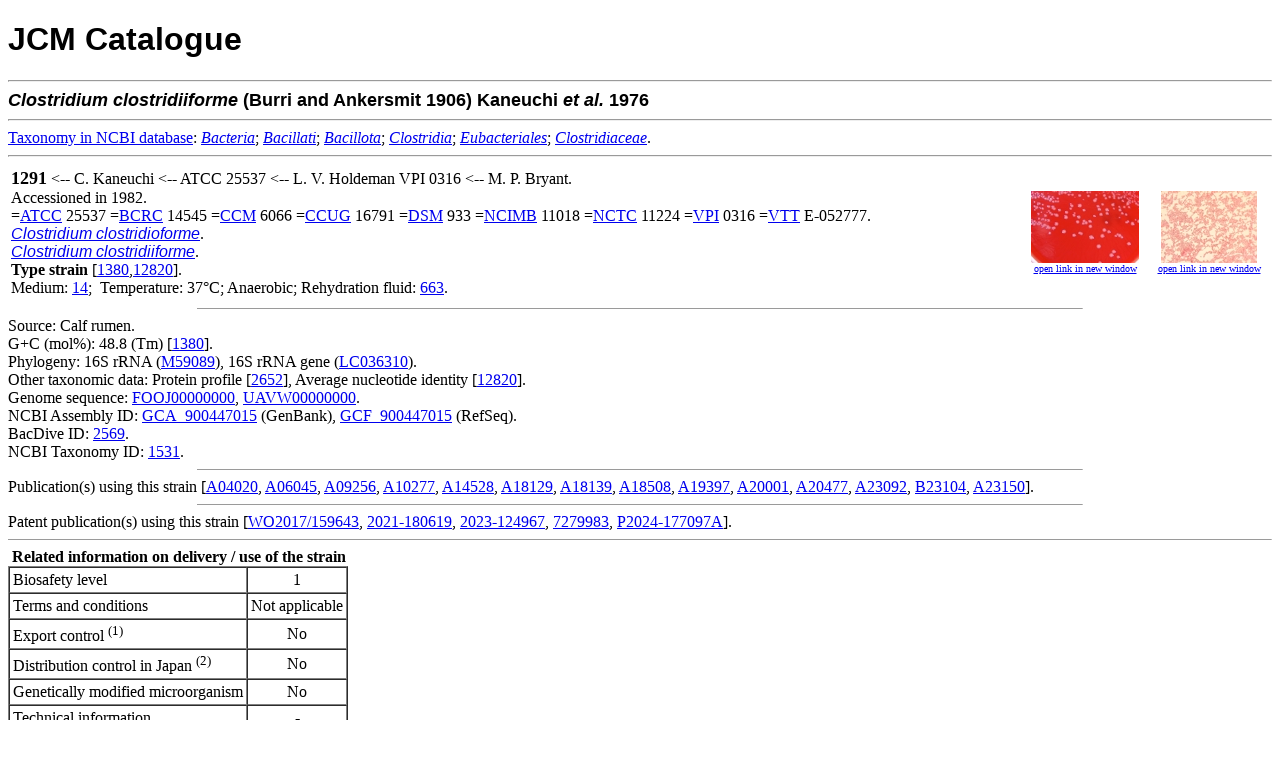

--- FILE ---
content_type: text/html; charset=utf-8
request_url: https://www.jcm.riken.jp/cgi-bin/jcm/jcm_keyword?AN=Clostridium&BN=clostridiiforme&CN=&DN=
body_size: 3076
content:
<!DOCTYPE html
	PUBLIC "-//W3C//DTD XHTML 1.0 Transitional//EN"
	 "http://www.w3.org/TR/xhtml1/DTD/xhtml1-transitional.dtd">
<html xmlns="http://www.w3.org/1999/xhtml" lang="en-US" xml:lang="en-US">
<head>
<title>JCM Catalogue</title>
<link rel="stylesheet" type="text/css" href="./jcm_keyword_style.css" />
<link rel="stylesheet" type="text/css" href="../lightbox/css/lightbox.css" media="screen"/>
<script src="../lightbox/js/jquery.min.js" type="text/javascript"></script>
<script src="../lightbox/js/lightbox.js" type="text/javascript"></script>
<script src="jcm_keyword.js" type="text/javascript"></script>
<meta http-equiv="Content-Type" content="text/html; charset=utf-8" />
</head>
<body bgcolor="#FFFFFF">
<!-- Global site tag (gtag.js) - Google Analytics -->
<script async src="https://www.googletagmanager.com/gtag/js?id=UA-49139209-3"></script>
<script>
  window.dataLayer = window.dataLayer || [];
  function gtag(){dataLayer.push(arguments);}
  gtag('js', new Date());
  gtag('config', 'UA-49139209-3');
</script>


<H1><FONT FACE="Arial,Helvetica">JCM Catalogue</FONT></H1>
<HR>
<FONT SIZE=+1 FACE="Arial,Helvetica"><STRONG><I>Clostridium</I> <I>clostridiiforme</I> (Burri and Ankersmit  1906) Kaneuchi <I>et al.</I>  1976 </STRONG></FONT><BR><hr>
<a href="https://www.ncbi.nlm.nih.gov/taxonomy/" target="_blank">Taxonomy&nbsp;in&nbsp;NCBI&nbsp;database</a>: <a href="https://www.ncbi.nlm.nih.gov/taxonomy/?term=Bacteria" target="_blank"><i>Bacteria</i></a>;  <a href="https://www.ncbi.nlm.nih.gov/taxonomy/?term=Bacillati" target="_blank"><i>Bacillati</i></a>;  <a href="https://www.ncbi.nlm.nih.gov/taxonomy/?term=Bacillota" target="_blank"><i>Bacillota</i></a>;  <a href="https://www.ncbi.nlm.nih.gov/taxonomy/?term=Clostridia" target="_blank"><i>Clostridia</i></a>;  <a href="https://www.ncbi.nlm.nih.gov/taxonomy/?term=Eubacteriales" target="_blank"><i>Eubacteriales</i></a>; <a href="https://www.ncbi.nlm.nih.gov/taxonomy/?term=Clostridiaceae" target="_blank"><i>Clostridiaceae</i></a>.<br>
<hr>
<table border="0" width="100%">
<tr>
<td>
<FONT SIZE=4><B>1291</B></FONT> &lt;--&nbsp;C. Kaneuchi &lt;--&nbsp;ATCC 25537 &lt;--&nbsp;L. V. Holdeman VPI 0316 &lt;--&nbsp;M. P. Bryant.<BR>Accessioned in 1982.
<BR>
 =<A HREF="https://jcm.brc.riken.jp/en/abbr_e#ATCC">ATCC</A> 25537 =<A HREF="https://jcm.brc.riken.jp/en/abbr_e#BCRC">BCRC</A> 14545 =<A HREF="https://jcm.brc.riken.jp/en/abbr_e#CCM">CCM</A> 6066 =<A HREF="https://jcm.brc.riken.jp/en/abbr_e#CCUG">CCUG</A> 16791 =<A HREF="https://jcm.brc.riken.jp/en/abbr_e#DSM">DSM</A> 933 =<A HREF="https://jcm.brc.riken.jp/en/abbr_e#NCIMB">NCIMB</A> 11018 =<A HREF="https://jcm.brc.riken.jp/en/abbr_e#NCTC">NCTC</A> 11224 =<A HREF="https://jcm.brc.riken.jp/en/abbr_e#VPI">VPI</A> 0316 =<A HREF="https://jcm.brc.riken.jp/en/abbr_e#VTT">VTT</A> E-052777.<BR><A HREF="/cgi-bin/jcm/jcm_keyword?AN=Clostridium&BN=clostridioforme&CN=&DN="><FONT FACE="Arial,Helvetica"><I>Clostridium clostridioforme</I></FONT></A>.
<BR><A HREF="/cgi-bin/jcm/jcm_keyword?AN=Clostridium&BN=clostridiiforme&CN=&DN="><FONT FACE="Arial,Helvetica"><I>Clostridium clostridiiforme</I></FONT></A>.
<BR><B><font color="black">Type strain</font></B> [<a href="/cgi-bin/jcm/jcm_ref?REF=1380">1380</a>,<a href="/cgi-bin/jcm/jcm_ref?REF=12820">12820</a>].<BR>Medium:  <A HREF="/cgi-bin/jcm/jcm_grmd?GRMD=14">14</A>;&nbsp;
Temperature: 37&#176;C; Anaerobic;&nbsp;Rehydration fluid:  <A HREF="/cgi-bin/jcm/jcm_grmd?GRMD=663">663</A>.
<BR>
</td>
<td align="center" width="120">
<a href="/JCM/img/JCM1291A.jpg" rel="lightbox[1291]" title="Colonies on EG agar plate after 2-day incubation at 37&#176;C under anaerobic conditions."><img src="/JCM/img/thumbnail/JCM1291A_thumb.jpg" height="72"></a><br>
<a href="jcmimg_view?jcm=1291&fid=A" target="_blank"><font size="-2">open link in new window</font></a>
</td>
<td align="center" width="120">
<a href="/JCM/img/JCM1291B.jpg" rel="lightbox[1291]" title="Cells on EG agar plate after 2-day incubation at 37&#176;C under anaerobic conditions."><img src="/JCM/img/thumbnail/JCM1291B_thumb.jpg" height="72"></a><br>
<a href="jcmimg_view?jcm=1291&fid=B" target="_blank"><font size="-2">open link in new window</font></a>
</td>
</tr>
</table>

<HR width="70%" size="1">
Source: Calf rumen.<BR>
G+C (mol%): 48.8 (Tm) [<a href="/cgi-bin/jcm/jcm_ref?REF=1380">1380</a>].<BR>
Phylogeny: 16S rRNA (<A HREF="https://www.ncbi.nlm.nih.gov/nuccore/M59089">M59089</A>), 16S rRNA gene (<A HREF="https://www.ncbi.nlm.nih.gov/nuccore/LC036310">LC036310</A>).<BR>
Other taxonomic data: Protein profile [<a href="/cgi-bin/jcm/jcm_ref?REF=2652">2652</a>], Average nucleotide identity [<a href="/cgi-bin/jcm/jcm_ref?REF=12820">12820</a>].<BR>
Genome sequence: <A HREF="https://www.ncbi.nlm.nih.gov/nuccore/FOOJ00000000">FOOJ00000000</A>, <A HREF="https://www.ncbi.nlm.nih.gov/nuccore/UAVW00000000">UAVW00000000</A>.<BR>
NCBI Assembly ID: <a href="https://www.ncbi.nlm.nih.gov/assembly/GCA_900447015" target="_blank">GCA_900447015</a> (GenBank), <a href="https://www.ncbi.nlm.nih.gov/assembly/GCF_900447015" target="_blank">GCF_900447015</a> (RefSeq).<br>
BacDive ID: <a href="https://bacdive.dsmz.de/strain/2569" target="_blank">2569</a>.<br>
NCBI Taxonomy ID: <a href="https://www.ncbi.nlm.nih.gov/Taxonomy/Browser/wwwtax.cgi?id=1531&lvl=0" target="_blank">1531</a>.<br>
<HR width="70%" size="1">
Publication(s) using this strain [<a href="https://jcm.brc.riken.jp/en/result/reflist2004#A04020" target="_blank">A04020</a>, <a href="https://jcm.brc.riken.jp/en/result/reflist2006#A06045" target="_blank">A06045</a>, <a href="https://jcm.brc.riken.jp/en/result/reflist2009#A09256" target="_blank">A09256</a>, <a href="https://jcm.brc.riken.jp/en/result/reflist2010#A10277" target="_blank">A10277</a>, <a href="https://jcm.brc.riken.jp/en/result/reflist2014#A14528" target="_blank">A14528</a>, <a href="https://jcm.brc.riken.jp/en/result/reflist2018#A18129" target="_blank">A18129</a>, <a href="https://jcm.brc.riken.jp/en/result/reflist2018#A18139" target="_blank">A18139</a>, <a href="https://jcm.brc.riken.jp/en/result/reflist2018#A18508" target="_blank">A18508</a>, <a href="https://jcm.brc.riken.jp/en/result/reflist2019#A19397" target="_blank">A19397</a>, <a href="https://jcm.brc.riken.jp/en/result/reflist2020#A20001" target="_blank">A20001</a>, <a href="https://jcm.brc.riken.jp/en/result/reflist2020#A20477" target="_blank">A20477</a>, <a href="https://jcm.brc.riken.jp/en/result/reflist2023#A23092" target="_blank">A23092</a>, <a href="https://jcm.brc.riken.jp/en/result/reflist2023#B23104" target="_blank">B23104</a>, <a href="https://jcm.brc.riken.jp/en/result/reflist2023#A23150" target="_blank">A23150</a>].
<HR width="70%" size="1">
Patent publication(s) using this strain [<a href="https://jcm.brc.riken.jp/en/result/patlist2017#WO2017/159643" target="_blank">WO2017/159643</a>, <a href="https://jcm.brc.riken.jp/en/result/patlist2021#2021-180619" target="_blank">2021-180619</a>, <a href="https://jcm.brc.riken.jp/en/result/patlist2023#2023-124967" target="_blank">2023-124967</a>, <a href="https://jcm.brc.riken.jp/en/result/patlist2023#7279983" target="_blank">7279983</a>, <a href="https://jcm.brc.riken.jp/en/result/patlist2024#P2024-177097A" target="_blank">P2024-177097A</a>].
<hr size="1">
&nbsp;<b>Related information on delivery / use of the strain</b>
<table border="1" cellpadding="3" cellspacing="0">
<tr>
<td colspan="2">Biosafety level</td>
<td align="center">1</td>
</tr>
<tr>
<td colspan="2">Terms and conditions</td>
<td align="center">Not applicable</td>
</tr>
<tr>
<td colspan="2">Export control <sup>(1)</sup></td>
<td align="center">No</td>
</tr>
<tr>
<td colspan="2">Distribution control in Japan <sup>(2)</sup></td>
<td align="center">No</td>
<tr>
<td colspan="2">Genetically modified microorganism</td>
<td align="center">No</td>
</tr>
<tr>
<td colspan="2">Technical information</td>
<td align="center">-</td>
</tr>
<tr>
<td colspan="2">Additional information</td>
<td align="center">-</td>
</tr>
</table>
&nbsp;(1) in complying with the Foreign Exchange and Foreign Trade Control Law of Japan<br>
&nbsp;(2) in complying with the Plant Protection Law of Japan<br>
<br>
&nbsp;<b>Delivery category</b>
<table border="1" cellpadding="3" cellspacing="0">
<tr>
<td align="center">Domestic</td>
<td align="center"><b>A</b> (Freeze-dried or L-dried culture) or <b>C</b> (Actively growing culture on request)</td>
<td align="center"><input type="button" value="information" style="font-weight:bold;cursor:pointer;background-color:#E1E1E1;" onClick="window.open('https://jcm.brc.riken.jp/ja/ordering#payment')"></td>
</tr>
<tr>
<td align="center">Overseas</td>
<td align="center"><b>A</b> (Freeze-dried or L-dried culture) or <b>C</b> (Actively growing culture on request)</td>
<td align="center"><input type="button" value="information" style="font-weight:bold;cursor:pointer;background-color:#E1E1E1;" onClick="window.open('https://jcm.brc.riken.jp/en/ordering_e#fee')"></td>
</tr>
</table>
<hr size="1">
Viability and purity assays of this product were performed at the time of production as part of quality control. The authenticity of the culture was confirmed by analyzing an appropriate gene sequence, e.g., the 16S rRNA gene for prokaryotes, the D1/D2 region of LSU rRNA gene, the ITS region of the nuclear rRNA operon, etc. for eukaryotes. The characteristics and/or functions of the strain appearing in the catalogue are based on information from the corresponding literature and JCM does not guarantee them.
<HR><img src="/JCM/images/circle.png" alt="-">&nbsp;<a href="https://jcm.brc.riken.jp/en/ordering_e">Instructions for an order</a>
<br>
<img src="/JCM/images/circle.png" alt="-">&nbsp;<a href="https://jcm.brc.riken.jp/en/">Go to JCM Top Page</a>
<br>
<img src="/JCM/images/circle.png" alt="-">&nbsp;<a href="/JCM/list/">Go to List of JCM strains</a>
<br><br>
<div align="center">Copyright &copy; 2026 Microbe Division (JCM) - All Rights Reserved</div>

</BODY>

</HTML>

--- FILE ---
content_type: text/css
request_url: https://www.jcm.riken.jp/cgi-bin/jcm/jcm_keyword_style.css
body_size: 280
content:
#fsbtn{
 position: fixed;
 top: 10px;
 right: 10px;
 background-color: rgba(210,180,140,0.8);
 text-align: center;
 color: #222222;
 font-size: 14px;
 font-weight:bold;
 text-decoration:none;
 padding:5px 5px;
}

#full, #short{
 color: blue;
 font-size: 14px;
 font-weight:bold;
 text-decoration:underline blue;
 cursor:pointer;
}

.btn{
  padding:0px;
  font-weight:bold;
  border:solid 1px gold;
  background-color:khaki;
  cursor:pointer;
}

.btn:hover{
  background: gold;
}

#pagetop a
 {position: fixed;
 bottom: 10px;
 right: 10px;
 background-color: rgba(210,180,140,0.8);
 text-align: center;
 color: #222222;
 font-size: 14px;
 font-weight:bold;
 text-decoration:none;
 padding:10px 10px;
}
